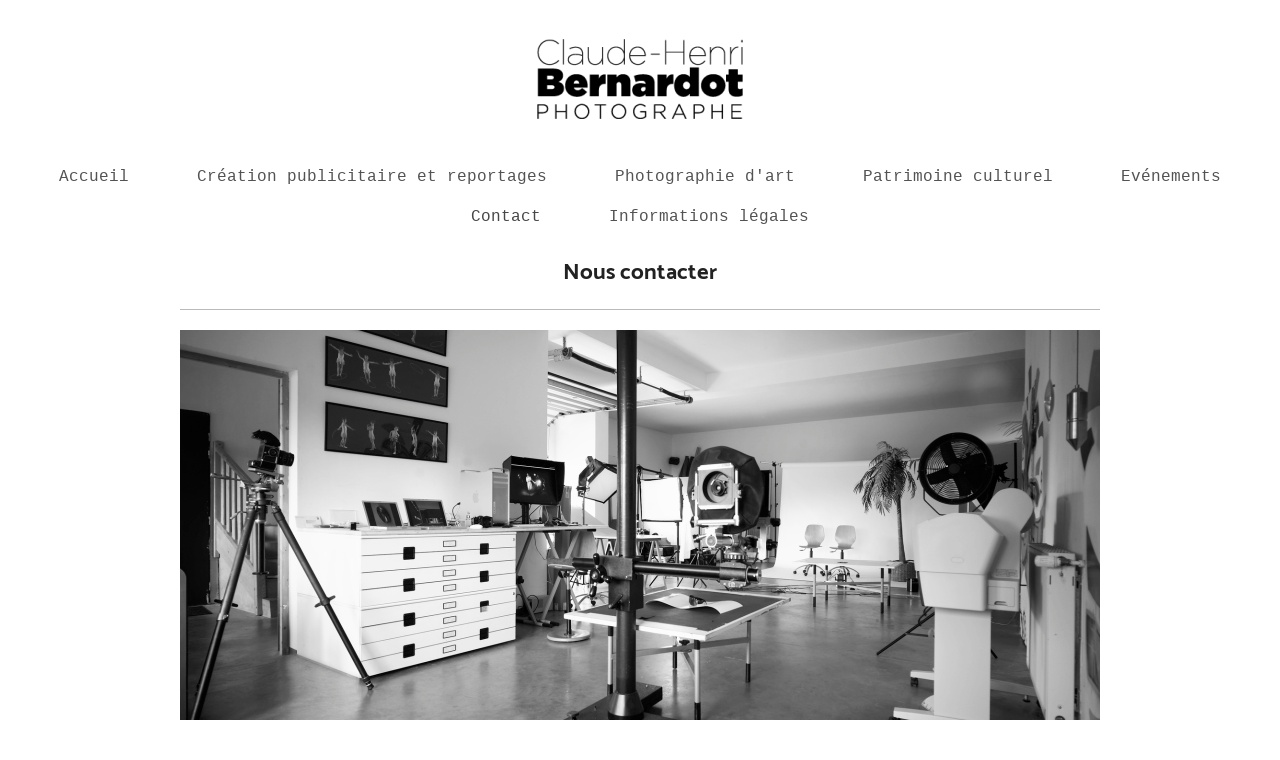

--- FILE ---
content_type: text/html; charset=UTF-8
request_url: https://www.bernardot-photographie.com/contact/
body_size: 5517
content:
<!DOCTYPE html>
<html lang="fr"  ><head prefix="og: http://ogp.me/ns# fb: http://ogp.me/ns/fb# business: http://ogp.me/ns/business#">
    <meta http-equiv="Content-Type" content="text/html; charset=utf-8"/>
    <meta name="generator" content="IONOS MyWebsite"/>
        
    <link rel="dns-prefetch" href="//cdn.website-start.de/"/>
    <link rel="dns-prefetch" href="//101.mod.mywebsite-editor.com"/>
    <link rel="dns-prefetch" href="https://101.sb.mywebsite-editor.com/"/>
    <link rel="shortcut icon" href="//cdn.website-start.de/favicon.ico"/>
        <title>BERNARDOT PHOTOGRAPHIE - Contact</title>
    <style type="text/css">@media screen and (max-device-width: 1024px) {.diyw a.switchViewWeb {display: inline !important;}}</style>
    <style type="text/css">@media screen and (min-device-width: 1024px) {
            .mediumScreenDisabled { display:block }
            .smallScreenDisabled { display:block }
        }
        @media screen and (max-device-width: 1024px) { .mediumScreenDisabled { display:none } }
        @media screen and (max-device-width: 568px) { .smallScreenDisabled { display:none } }
                @media screen and (min-width: 1024px) {
            .mobilepreview .mediumScreenDisabled { display:block }
            .mobilepreview .smallScreenDisabled { display:block }
        }
        @media screen and (max-width: 1024px) { .mobilepreview .mediumScreenDisabled { display:none } }
        @media screen and (max-width: 568px) { .mobilepreview .smallScreenDisabled { display:none } }</style>
    <meta name="viewport" content="width=device-width, initial-scale=1, maximum-scale=1, minimal-ui"/>

<meta name="format-detection" content="telephone=no"/>
        <meta name="keywords" content="photographie, studio, professionnelle, portrait, glamour, événement, produit, commerciale, portrait"/>
            <meta name="description" content="claude-henri.bernardot@wanadoo.fr"/>
            <meta name="robots" content="index,follow"/>
        <link href="//cdn.website-start.de/templates/2134/style.css?1763478093678" rel="stylesheet" type="text/css"/>
    <link href="https://www.bernardot-photographie.com/s/style/theming.css?1692288078" rel="stylesheet" type="text/css"/>
    <link href="//cdn.website-start.de/app/cdn/min/group/web.css?1763478093678" rel="stylesheet" type="text/css"/>
<link href="//cdn.website-start.de/app/cdn/min/moduleserver/css/fr_FR/common,form,shoppingbasket?1763478093678" rel="stylesheet" type="text/css"/>
    <link href="//cdn.website-start.de/app/cdn/min/group/mobilenavigation.css?1763478093678" rel="stylesheet" type="text/css"/>
    <link href="https://101.sb.mywebsite-editor.com/app/logstate2-css.php?site=313315737&amp;t=1769905011" rel="stylesheet" type="text/css"/>

<script type="text/javascript">
    /* <![CDATA[ */
var stagingMode = '';
    /* ]]> */
</script>
<script src="https://101.sb.mywebsite-editor.com/app/logstate-js.php?site=313315737&amp;t=1769905011"></script>

    <link href="//cdn.website-start.de/templates/2134/print.css?1763478093678" rel="stylesheet" media="print" type="text/css"/>
    <script type="text/javascript">
    /* <![CDATA[ */
    var systemurl = 'https://101.sb.mywebsite-editor.com/';
    var webPath = '/';
    var proxyName = '';
    var webServerName = 'www.bernardot-photographie.com';
    var sslServerUrl = 'https://www.bernardot-photographie.com';
    var nonSslServerUrl = 'http://www.bernardot-photographie.com';
    var webserverProtocol = 'http://';
    var nghScriptsUrlPrefix = '//101.mod.mywebsite-editor.com';
    var sessionNamespace = 'DIY_SB';
    var jimdoData = {
        cdnUrl:  '//cdn.website-start.de/',
        messages: {
            lightBox: {
    image : 'Image',
    of: 'sur'
}

        },
        isTrial: 0,
        pageId: 919800667    };
    var script_basisID = "313315737";

    diy = window.diy || {};
    diy.web = diy.web || {};

        diy.web.jsBaseUrl = "//cdn.website-start.de/s/build/";

    diy.context = diy.context || {};
    diy.context.type = diy.context.type || 'web';
    /* ]]> */
</script>

<script type="text/javascript" src="//cdn.website-start.de/app/cdn/min/group/web.js?1763478093678" crossorigin="anonymous"></script><script type="text/javascript" src="//cdn.website-start.de/s/build/web.bundle.js?1763478093678" crossorigin="anonymous"></script><script type="text/javascript" src="//cdn.website-start.de/app/cdn/min/group/mobilenavigation.js?1763478093678" crossorigin="anonymous"></script><script src="//cdn.website-start.de/app/cdn/min/moduleserver/js/fr_FR/common,form,shoppingbasket?1763478093678"></script>
<script type="text/javascript" src="https://cdn.website-start.de/proxy/apps/static/resource/dependencies/"></script><script type="text/javascript">
                    if (typeof require !== 'undefined') {
                        require.config({
                            waitSeconds : 10,
                            baseUrl : 'https://cdn.website-start.de/proxy/apps/static/js/'
                        });
                    }
                </script><script type="text/javascript" src="//cdn.website-start.de/app/cdn/min/group/pfcsupport.js?1763478093678" crossorigin="anonymous"></script>    <meta property="og:type" content="business.business"/>
    <meta property="og:url" content="https://www.bernardot-photographie.com/contact/"/>
    <meta property="og:title" content="BERNARDOT PHOTOGRAPHIE - Contact"/>
            <meta property="og:description" content="claude-henri.bernardot@wanadoo.fr"/>
                <meta property="og:image" content="https://www.bernardot-photographie.com/s/misc/logo.png?t=1768382237"/>
        <meta property="business:contact_data:country_name" content="France"/>
    
    <meta property="business:contact_data:locality" content="Pouilley les Vignes "/>
    
    <meta property="business:contact_data:email" content="claude-henri.bernardot@wanadoo.fr"/>
    <meta property="business:contact_data:postal_code" content="25115"/>
    <meta property="business:contact_data:phone_number" content="33 03 81550370"/>
    
    
</head>


<body class="body   cc-pagemode-default diyfeNoSidebar diy-layout-fullWidth diy-market-fr_FR" data-pageid="919800667" id="page-919800667">
    
    <div class="diyw">
        <div class="diyweb">
<div class="diywebGutter">
<div class="diywebHeader diyfeCA diyfeCA2">

<div class="diywebHeader-item diywebMobileNavigation">

<nav id="diyfeMobileNav" class="diyfeCA diyfeCA2" role="navigation">
    <a title="Ouvrir/fermer la navigation">Ouvrir/fermer la navigation</a>
    <ul class="mainNav1"><li class=" hasSubNavigation"><a data-page-id="926816583" href="https://www.bernardot-photographie.com/" class=" level_1"><span>Accueil</span></a></li><li class=" hasSubNavigation"><a data-page-id="919800655" href="https://www.bernardot-photographie.com/création-publicitaire-et-reportages/" class=" level_1"><span>Création publicitaire et reportages</span></a><span class="diyfeDropDownSubOpener">&nbsp;</span><div class="diyfeDropDownSubList diyfeCA diyfeCA3"><ul class="mainNav2"><li class=" hasSubNavigation"><a data-page-id="926816591" href="https://www.bernardot-photographie.com/création-publicitaire-et-reportages/création-publicitaire-visuels/" class=" level_2"><span>Création publicitaire - Visuels</span></a></li><li class=" hasSubNavigation"><a data-page-id="926816600" href="https://www.bernardot-photographie.com/création-publicitaire-et-reportages/reportages/" class=" level_2"><span>Reportages</span></a><span class="diyfeDropDownSubOpener">&nbsp;</span><div class="diyfeDropDownSubList diyfeCA diyfeCA3"><ul class="mainNav3"><li class=" hasSubNavigation"><a data-page-id="926816726" href="https://www.bernardot-photographie.com/création-publicitaire-et-reportages/reportages/architecture/" class=" level_3"><span>Architecture</span></a></li><li class=" hasSubNavigation"><a data-page-id="926816723" href="https://www.bernardot-photographie.com/création-publicitaire-et-reportages/reportages/industriels/" class=" level_3"><span>Industriels</span></a></li></ul></div></li></ul></div></li><li class=" hasSubNavigation"><a data-page-id="919800656" href="https://www.bernardot-photographie.com/photographie-d-art/" class=" level_1"><span>Photographie d'art</span></a><span class="diyfeDropDownSubOpener">&nbsp;</span><div class="diyfeDropDownSubList diyfeCA diyfeCA3"><ul class="mainNav2"><li class=" hasSubNavigation"><a data-page-id="926919388" href="https://www.bernardot-photographie.com/photographie-d-art/fragment-01/" class=" level_2"><span>Fragment 01</span></a></li><li class=" hasSubNavigation"><a data-page-id="926816589" href="https://www.bernardot-photographie.com/photographie-d-art/photo-chronoséquence/" class=" level_2"><span>Photo-chronoséquence</span></a></li><li class=" hasSubNavigation"><a data-page-id="926816590" href="https://www.bernardot-photographie.com/photographie-d-art/paysages-et-nature/" class=" level_2"><span>Paysages et nature</span></a></li></ul></div></li><li class=" hasSubNavigation"><a data-page-id="926919431" href="https://www.bernardot-photographie.com/patrimoine-culturel/" class=" level_1"><span>Patrimoine culturel</span></a></li><li class=" hasSubNavigation"><a data-page-id="920777778" href="https://www.bernardot-photographie.com/evénements/" class=" level_1"><span>Evénements</span></a></li><li class="current hasSubNavigation"><a data-page-id="919800667" href="https://www.bernardot-photographie.com/contact/" class="current level_1"><span>Contact</span></a></li><li class=" hasSubNavigation"><a data-page-id="919800669" href="https://www.bernardot-photographie.com/informations-légales/" class=" level_1"><span>Informations légales</span></a></li></ul></nav>
</div>
<div class="diywebHeader-item diywebLogoArea">

    <style type="text/css" media="all">
        /* <![CDATA[ */
                .diyw #website-logo {
            text-align: center !important;
                        padding: 39px 0;
                    }
        
                /* ]]> */
    </style>

    <div id="website-logo">
            <a href="https://www.bernardot-photographie.com/"><img class="website-logo-image" width="206" src="https://www.bernardot-photographie.com/s/misc/logo.png?t=1768382238" alt=""/></a>

            
            </div>


</div>

<div class="diywebHeader-item diywebDesktopNavigation">
<div class="diywebMainNavigation">
<div class="webnavigation"><ul id="mainNav1" class="mainNav1"><li class="navTopItemGroup_1"><a data-page-id="926816583" href="https://www.bernardot-photographie.com/" class="level_1"><span>Accueil</span></a></li><li class="navTopItemGroup_2"><a data-page-id="919800655" href="https://www.bernardot-photographie.com/création-publicitaire-et-reportages/" class="level_1"><span>Création publicitaire et reportages</span></a></li><li class="navTopItemGroup_3"><a data-page-id="919800656" href="https://www.bernardot-photographie.com/photographie-d-art/" class="level_1"><span>Photographie d'art</span></a></li><li class="navTopItemGroup_4"><a data-page-id="926919431" href="https://www.bernardot-photographie.com/patrimoine-culturel/" class="level_1"><span>Patrimoine culturel</span></a></li><li class="navTopItemGroup_5"><a data-page-id="920777778" href="https://www.bernardot-photographie.com/evénements/" class="level_1"><span>Evénements</span></a></li><li class="navTopItemGroup_6"><a data-page-id="919800667" href="https://www.bernardot-photographie.com/contact/" class="current level_1"><span>Contact</span></a></li><li class="navTopItemGroup_7"><a data-page-id="919800669" href="https://www.bernardot-photographie.com/informations-légales/" class="level_1"><span>Informations légales</span></a></li></ul></div>
<div class="webnavigation"></div>
<div class="webnavigation"></div>
</div>
</div>
</div>
</div>

<div class="diywebContent">
<div class="diywebGutter">
<div class="diywebMain">
<div class="diyfeCA diyfeCA1">

        <div id="content_area">
        	<div id="content_start"></div>
        	
        
        <div id="matrix_1024298167" class="sortable-matrix" data-matrixId="1024298167"><div class="n module-type-spacer diyfeLiveArea "> <div class="the-spacer id5818452615" style="height: 15px;">
</div>
 </div><div class="n module-type-header diyfeLiveArea "> <h1><span class="diyfeDecoration">Nous contacter</span></h1> </div><div class="n module-type-spacer diyfeLiveArea "> <div class="the-spacer id5818452617" style="height: 15px;">
</div>
 </div><div class="n module-type-hr diyfeLiveArea "> <div style="padding: 0px 0px">
    <div class="hr"></div>
</div>
 </div><div class="n module-type-spacer diyfeLiveArea "> <div class="the-spacer id5818452620" style="height: 15px;">
</div>
 </div><div class="n module-type-imageSubtitle diyfeLiveArea "> <div class="clearover imageSubtitle imageFitWidth" id="imageSubtitle-5810045394">
    <div class="align-container align-left" style="max-width: 920px">
        <a class="imagewrapper" href="https://www.bernardot-photographie.com/s/cc_images/teaserbox_2473810280.jpg?t=1495386754" rel="lightbox[5810045394]">
            <img id="image_2473810280" src="https://www.bernardot-photographie.com/s/cc_images/cache_2473810280.jpg?t=1495386754" alt="" style="max-width: 920px; height:auto"/>
        </a>

        
    </div>

</div>

<script type="text/javascript">
//<![CDATA[
jQuery(function($) {
    var $target = $('#imageSubtitle-5810045394');

    if ($.fn.swipebox && Modernizr.touch) {
        $target
            .find('a[rel*="lightbox"]')
            .addClass('swipebox')
            .swipebox();
    } else {
        $target.tinyLightbox({
            item: 'a[rel*="lightbox"]',
            cycle: false,
            hideNavigation: true
        });
    }
});
//]]>
</script>
 </div><div class="n module-type-spacer diyfeLiveArea "> <div class="the-spacer id5818447491" style="height: 30px;">
</div>
 </div><div class="n module-type-text diyfeLiveArea "> <p>Claude-Henri Bernardot</p>
<p>ZA rue des Salines</p>
<p>25115 Pouilley les Vignes</p>
<p> </p>
<p>Téléphone : +33 6 83 12 52 78</p>
<p>Email : bernardot.photographie@gmail.com</p> </div><div class="n module-type-hr diyfeLiveArea "> <div style="padding: 0px 0px">
    <div class="hr"></div>
</div>
 </div><div class="n module-type-text diyfeLiveArea "> <p>Veuillez utiliser le formulaire ci-dessous pour toute question, demande concernant nos services et tarifs ou pour réserver directement une séance.</p> </div><div class="n module-type-remoteModule-form diyfeLiveArea ">             <div id="modul_5818382059_content"><div id="NGH5818382059__main">
<div class="form-success">
    <div class="h1">
        Votre message issu du formulaire a été envoyé avec succès.    </div>
    <div class="form-success-text">
        Vous avez entré les données suivantes :    </div>
    <br/>
    <div class="form-success-content">

    </div>
</div>

<div class="form-headline">
    <strong></strong>
    <br/><br/>
</div>

<div class="form-errors">
    <div class="form-errors-title">
        Veuillez corriger l'entrée des champs suivants :    </div>
    <ul> </ul>
</div>

<div class="form-error-send error">
    <div class="form-errors-title">
        Une erreur s'est produite lors de la transmission du formulaire. Veuillez réessayer ultérieurement.    </div>
</div>

<form class="nform" data-form-id="5818382059">

    <div class="form-item-zone form-item-zone-text">

        <div class="form-item form-item-first form-item-text ">
            <label for="mod-form-5818382059-text-2573029">
                <span>Nom:</span> *            </label>
            <input class="single" data-field-required="true" data-field-id="2573029" type="text" id="mod-form-5818382059-text-2573029" name="mod-form-5818382059-text-2573029"/>
        </div>
    
        <div class="form-item form-item-text ">
            <label for="mod-form-5818382059-text-2573031">
                <span>Adresse :</span>             </label>
            <input class="single" data-field-id="2573031" type="text" id="mod-form-5818382059-text-2573031" name="mod-form-5818382059-text-2573031"/>
        </div>
    
        <div class="form-item form-item-text ">
            <label for="mod-form-5818382059-text-2573032">
                <span>Adresse email:</span> *            </label>
            <input class="single" data-field-email="true" data-field-required="true" data-field-id="2573032" type="text" id="mod-form-5818382059-text-2573032" name="mod-form-5818382059-text-2573032"/>
        </div>
    
        <div class="form-item form-item-text ">
            <label for="mod-form-5818382059-text-2573033">
                <span>Téléphone:</span> *            </label>
            <input class="single" data-field-required="true" data-field-id="2573033" type="text" id="mod-form-5818382059-text-2573033" name="mod-form-5818382059-text-2573033"/>
        </div>
    </div><div class="form-item-zone form-item-zone-checkbox">
</div><div class="form-item-zone form-item-zone-textarea">

        <div class="form-item form-item-first form-item-textarea ">
            <label for="mod-form-5818382059-textarea-2573039">
                <span>Votre message:</span> *            </label>
            <textarea data-field-required="true" data-field-id="2573039" id="mod-form-5818382059-textarea-2573039" name="mod-form-5818382059-textarea-2573039"></textarea>
        </div>
    </div>
                        <label><strong>Captcha (code anti-spam)  *</strong></label>
            <div id="cap-container-27accc31b9b327ff69fc4a19ed269b18">
            </div>

            <script>
                jQuery(function() {
                    window.diy.ux.Cap2.create(jQuery('#cap-container-27accc31b9b327ff69fc4a19ed269b18'), '27accc31b9b327ff69fc4a19ed269b18');
                });
            </script>
                <br/>

    
    
    
        
        <p class="note">
        <strong class="alert">Remarque</strong> : 
        Les champs suivis d'un astérisque <em>*</em> sont obligatoires.</p>
        
    
    <input type="submit" name="mod-form-submit" value="Envoyer le formulaire"/>
    </form>
</div>
</div><script>/* <![CDATA[ */var __NGHModuleInstanceData5818382059 = __NGHModuleInstanceData5818382059 || {};__NGHModuleInstanceData5818382059.server = 'http://101.mod.mywebsite-editor.com';__NGHModuleInstanceData5818382059.data_web = {};var m = mm[5818382059] = new Form(5818382059,204643,'form');if (m.initView_main != null) m.initView_main();/* ]]> */</script>
         </div><div class="n module-type-hr diyfeLiveArea "> <div style="padding: 0px 0px">
    <div class="hr"></div>
</div>
 </div><div class="n module-type-spacer diyfeLiveArea "> <div class="the-spacer id5818452636" style="height: 15px;">
</div>
 </div><div class="n module-type-googlemaps diyfeLiveArea "> 
            <a style="display:block;" href="https://www.google.com/maps/search/?api=1&amp;channel=mws-visit&amp;hl=fr-FR&amp;query=47.257710,5.934594" target="_blank">            
            <img id="map_image_5818452642" style="margin:auto; max-width:100%;" height="400" data-src="https://maps.googleapis.com/maps/api/staticmap?channel=mws-visit&amp;language=fr_FR&amp;center=47.258939424719%2C5.9272647631261&amp;zoom=15&amp;size=860x400&amp;maptype=roadmap&amp;client=gme-11internet&amp;markers=47.257710,5.934594&amp;markers=47.258357,5.926258&amp;signature=Jq_FbGPw6rIffOURsVdljXAQr38=" src="" alt=""/>
                 
        </a>
        <script type="text/javascript">
            /* <![CDATA[ */
            var lazyload = function () {
                var mapImage = jQuery('#map_image_5818452642');

                var windowTop = jQuery(window).scrollTop();
                var windowBottom = windowTop + jQuery(window).height();

                var mapTop = mapImage.offset().top;
                var mapBottom = mapTop + mapImage.height();

                if ((mapImage.attr('src') === '') && (windowTop <= mapBottom) && (windowBottom >= mapTop)) {
                    mapImage.attr('src', mapImage.data('src'));
                    mapImage.removeData('src');
                    mapImage.removeAttr('height');
                }
            };
            jQuery(document).ready(lazyload);
            jQuery(window).scroll(lazyload);
            /* ]]> */
        </script>
     </div><div class="n module-type-spacer diyfeLiveArea "> <div class="the-spacer id5818452659" style="height: 400px;">
</div>
 </div></div>
        
        
        </div>
</div>
</div>
<div class="diywebSecondary diyfeCA diyfeCA3">
<div class="diywebGutter">

</div>

</div>
</div>
</div>


<div class="diywebGutter">
<div class="diywebFooter diyfeCA diyfeCA4">
<div class="diywebGutter">
<div id="contentfooter">
    <div class="leftrow">
                        <a rel="nofollow" href="javascript:window.print();">
                    <img class="inline" height="14" width="18" src="//cdn.website-start.de/s/img/cc/printer.gif" alt=""/>
                    Version imprimable                </a> <span class="footer-separator">|</span>
                <a href="https://www.bernardot-photographie.com/sitemap/">Plan du site</a>
                        <br/> © BERNARDOT PHOTOGRAPHIE<br/>
<br/>
Site créé avec <a rel="nofollow" href="https://www.ionos.fr/site-internet/creer-un-site-internet" target="_blank">IONOS MyWebsite</a>.
            </div>
    <script type="text/javascript">
        window.diy.ux.Captcha.locales = {
            generateNewCode: 'Générer un nouveau code',
            enterCode: 'Veuillez entrer le code.'
        };
        window.diy.ux.Cap2.locales = {
            generateNewCode: 'Générer un nouveau code',
            enterCode: 'Veuillez entrer le code.'
        };
    </script>
    <div class="rightrow">
                    <span class="loggedout">
                <a rel="nofollow" id="login" href="https://login.1and1-editor.com/313315737/www.bernardot-photographie.com/fr?pageId=919800667">
                    Connexion                </a>
            </span>
                <p><a class="diyw switchViewWeb" href="javascript:switchView('desktop');">Affichage Web</a><a class="diyw switchViewMobile" href="javascript:switchView('mobile');">Affichage Mobile</a></p>
                <span class="loggedin">
            <a rel="nofollow" id="logout" href="https://101.sb.mywebsite-editor.com/app/cms/logout.php">Déconnexion</a> <span class="footer-separator">|</span>
            <a rel="nofollow" id="edit" href="https://101.sb.mywebsite-editor.com/app/313315737/919800667/">Modifier</a>
        </span>
    </div>
</div>
            <div id="loginbox" class="hidden">
                <script type="text/javascript">
                    /* <![CDATA[ */
                    function forgotpw_popup() {
                        var url = 'https://motdepasse.1and1.fr/xml/request/RequestStart';
                        fenster = window.open(url, "fenster1", "width=600,height=400,status=yes,scrollbars=yes,resizable=yes");
                        // IE8 doesn't return the window reference instantly or at all.
                        // It may appear the call failed and fenster is null
                        if (fenster && fenster.focus) {
                            fenster.focus();
                        }
                    }
                    /* ]]> */
                </script>
                                <img class="logo" src="//cdn.website-start.de/s/img/logo.gif" alt="IONOS" title="IONOS"/>

                <div id="loginboxOuter"></div>
            </div>
        

</div>
</div>
</div>
</div>
    </div>

    
    </body>


<!-- rendered at Wed, 14 Jan 2026 10:17:18 +0100 -->
</html>
